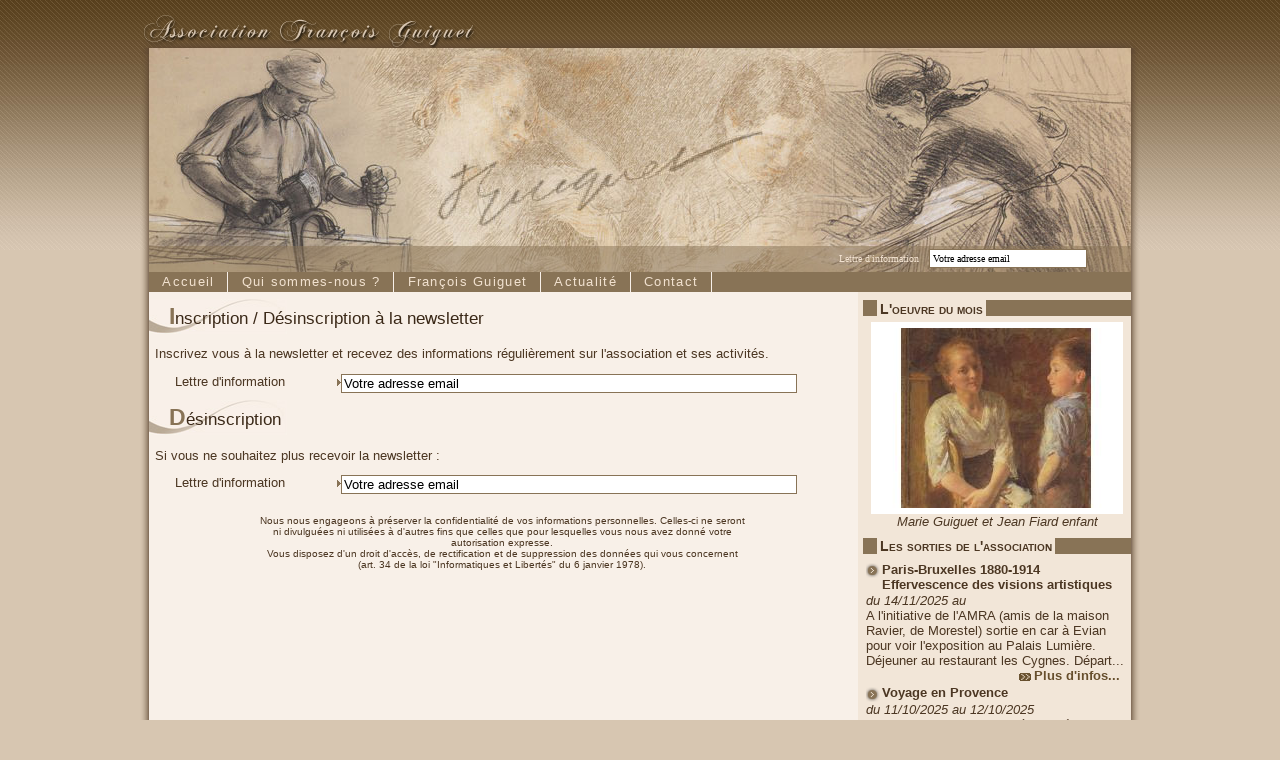

--- FILE ---
content_type: text/html; charset=utf-8
request_url: https://francoisguiguet.fr/contact/newsletter?symfony=5d0a4d9b8dfc9f1104e9807f05f70be3
body_size: 2508
content:
<!DOCTYPE html PUBLIC "-//W3C//DTD XHTML 1.0 Transitional//EN" "http://www.w3.org/TR/xhtml1/DTD/xhtml1-transitional.dtd">
<html xmlns="http://www.w3.org/1999/xhtml" xml:lang="en" lang="en">
<head>

<meta http-equiv="Content-Type" content="text/html; charset=utf-8" />
<meta name="title" content="Association François Guiguet - Newsletter" />
<meta name="description" content="L&#039;association François Guiguet a pour but de promouvoir l&#039;oeuvre du peintre isérois du même nom." />
<meta name="keywords" content="guiguet, francois, françois, francois guiguet, corbelin, association, peintre, peinture" />
<meta name="language" content="fr" />
<meta name="robots" content="index, follow" />

<title>Association François Guiguet - Newsletter</title>

<link rel="shortcut icon" href="/favicon.ico" />

<script type="text/javascript" src="/js/general.js"></script>
<link rel="stylesheet" type="text/css" media="screen" href="/css/main.css" />
</head>
<body>  
  <div id="layout_top">
    <h1><span>Association Fran�ois Guiguet</span></h1>
  </div>
  <div id="layout_main">
    <div id="header">
      <div id="headerToolbar">
    <form method="post" action="/contact/newsletter" name="newsletter">
        <label for="newsletterEmail">Lettre d'information</label>
    <input type="text" name="newsletterEmail" id="newsletterEmail" value="Votre adresse email" onfocus="newsletterFocus();" onblur="newsletterBlur();" />    <input type="submit" name="submit" value="Inscription" style="display:none" />
    </form>
</div>

      <br style="clear: both;" />
    </div>
    <div id="mainMenu">
      <ul class="level1">  
      <li class="">
      <a href="/">Accueil</a>          </li>
        <li class="submenu">
      <a href="/association">Qui sommes-nous ?</a>              <ul class="level2">
                       <li>
                <a href="/association/bureau">Organisation / Bureau</a>             </li>
                          <li>
                <a href="/association/status">Statuts</a>             </li>
                          <li>
                <a href="/association/vieassociative">Vie associative</a>             </li>
                          <li>
                <a href="/association/adherer">Adhérer</a>             </li>
                     </ul>
            </li>
        <li class="submenu">
      <a href="/guiguet">François Guiguet</a>              <ul class="level2">
                       <li>
                <a href="/guiguet/biographie">Biographie</a>             </li>
                          <li>
                <a href="/guiguet">Quelques oeuvres</a>             </li>
                     </ul>
            </li>
        <li class="submenu">
      <a href="/actualite">Actualité</a>              <ul class="level2">
                       <li>
                <a href="/actualite/oeuvredumois">L'oeuvre du mois</a>             </li>
                          <li>
                <a href="/actualite/sorties">Sorties</a>             </li>
                          <li>
                <a href="/actualite/expositions">Expositions</a>             </li>
                          <li>
                <a href="/actualite/presse">Revue de presse</a>             </li>
                     </ul>
            </li>
        <li class="submenu">
      <a href="/contact">Contact</a>              <ul class="level2">
                       <li>
                <a href="/contact">Contactez-nous</a>             </li>
                          <li>
                <a href="/contact/newsletter">Newsletter</a>             </li>
                          <li>
                <a href="/contact/musees"> Musées</a>             </li>
                     </ul>
            </li>
    </ul>    </div>
    <div id="mainContainer">
      <div id="container">
                <h2>Inscription / Désinscription à la newsletter</h2>
<div class="article">
  <p>Inscrivez vous à la newsletter et recevez des informations régulièrement sur l'association et ses activités.</p>
  <form method="post" action="/contact/newsletter" name="newsletterAdd">
        <label for="newsletterEmail">Lettre d'information</label>
    <input type="text" name="newsletterEmailAdd" id="newsletterEmailAdd" value="Votre adresse email" onfocus="newsletterFocus('newsletterEmailAdd');" onblur="newsletterBlur('newsletterEmailAdd');" />    <input type="submit" name="submit" value="Inscription" style="display:none" />
  </form>
</div>
<h2>Désinscription</h2>
<div class="article">
  <p>
    Si vous ne souhaitez plus recevoir la newsletter :
  </p> 
  <form method="post" action="/contact/newsletter" name="newsletterRemove">
        <label for="newsletterEmail">Lettre d'information</label>
    <input type="text" name="newsletterEmailRemove" id="newsletterEmailRemove" value="Votre adresse email" onfocus="newsletterFocus('newsletterEmailRemove');" onblur="newsletterBlur('newsletterEmailRemove');" />    <input type="submit" name="submit" value="Désinscription" style="display:none" />
  </form>
  <p class="smallText" style="margin:2em 10em 2em 10em; text-align:center;">
    Nous nous engageons à préserver la confidentialité de vos informations personnelles. Celles-ci ne seront ni divulguées ni utilisées à d'autres fins que celles que pour lesquelles vous nous avez donné votre autorisation expresse.
    <br />Vous disposez d'un droit d'accès, de rectification et de suppression des données qui vous concernent (art. 34 de la loi "Informatiques et Libertés" du 6 janvier 1978).
  </p>
</div>
      </div>
      <div id="sidebar">
        <div class='slot'>
  <h3><span>L'oeuvre du mois</span></h3>
  <div class="oeuvremois">
    <a href="/actualite/oeuvredumois" title="Marie Guiguet et Jean Fiard enfant">
      <img src="/uploads/images/oeuvre/medium/fae0ae6f66673c0e17c456243da13b57.jpg" alt="Marie Guiguet et Jean Fiard enfant" />
    </a>
    <span>Marie Guiguet et Jean Fiard enfant</span>
  </div>
</div>
        <div class='slot'>
  <h3><span>Les sorties de l'association</span></h3>
  <div class="textContent">
          <h4>Paris-Bruxelles 1880-1914 Effervescence des visions artistiques</h4>
      <i>
                  du 14/11/2025 au                  </i><br />
      A l'initiative de l'AMRA (amis de la maison Ravier, de Morestel) sortie en car &agrave; Evian pour voir l'exposition au Palais Lumi&egrave;re.
D&eacute;jeuner au restaurant les Cygnes.
D&eacute;part...      <br /><a href="/actualite/sorties#Paris-Bruxelles_1880-1914_Effervescence_des_visions_artistiques" title="En savoir plus..." class="linkUrl">Plus d'infos...</a>
            <h4>Voyage en Provence</h4>
      <i>
                  du 11/10/2025 au  12/10/2025                </i><br />
      Voyage &laquo; sur les pas de C&eacute;zanne &agrave; Aix en Provence &raquo; et &laquo; les carri&egrave;res de Lumi&egrave;res aux Beaux de Provence &raquo;le samedi 11 et dimanche 12 octobre 2025.T...      <br /><a href="/actualite/sorties#Voyage_en_Provence" title="En savoir plus..." class="linkUrl">Plus d'infos...</a>
            <h4>Visite de l'exposition  "l'Art de la fleur à Lyon" à la Tomaselle Collection à Lyon</h4>
      <i>
                  le 27/08/2025                </i><br />
      Rendez-vous &agrave; 14h &agrave; la Tomaselli Collection pour la visite guid&eacute;e de l'exposition : "L'Art de la fleur &agrave; Lyon"
adresse:
22 rue Diebold
69009 Lyon      <br /><a href="/actualite/sorties#Visite_de_lexposition__"lArt_de_la_fleur_nO_Lyon"_nO_la_Tomaselle_Collection_nO_Lyon" title="En savoir plus..." class="linkUrl">Plus d'infos...</a>
        </div>
</div>
      </div>
    </div>
    <br style="clear: both;" />
  </div>
  <div id="layout_bottom">
    Association loi 1901 François Guiguet - Tous droits réservés - 2008 - Crédits : <a href="http://www.fk-creations.com" target="_blank">F.K Creations</a>
  </div>
  <div id="console"></div>
  <script type="text/javascript">
    var gaJsHost = (("https:" == document.location.protocol) ? "https://ssl." : "http://www.");
    document.write(unescape("%3Cscript src='" + gaJsHost + "google-analytics.com/ga.js' type='text/javascript'%3E%3C/script%3E"));
    </script>
    <script type="text/javascript">
    var pageTracker = _gat._getTracker("UA-5589575-1");
    pageTracker._trackPageview();
  </script>
</body>
</html>


--- FILE ---
content_type: text/css
request_url: https://francoisguiguet.fr/css/main.css
body_size: 2371
content:
body {background:url(../images/bg_body.jpg) repeat-x #d7c6b1;font-family:Arial, Helvetica, sans-serif; font-size:0.8em; color:#4c3723;}
div#layout_main {position:relative;width:982px; margin:-6px auto 0 auto; background: url(../images/frontend_layout_main.png); padding: 0 9px 0 9px;}
div#layout_top {position:relative;width:1000px;height:39px; background:url(../images/frontend_layout_top.png) no-repeat left bottom;margin:15px auto 0 auto;}
div#layout_top h1 {margin:0;height: 36px; background: url(../images/bg_h1_main.png) no-repeat left top;}
div#layout_top h1 span {display:none}
div#layout_bottom {width:980px; height:14px; background:url(../images/frontend_layout_bottom.png) no-repeat left top;
margin:0 auto 0 auto; font-size:0.9em; padding:10px 10px 0 10px;}

/* Header */
div#header {position:relative; background: url(../images/bg_header.jpg) no-repeat left top; height: 224px;}
#headerToolbar {background: url(../images/bg_header_toolbar.png) repeat;height: 26px; position:absolute; bottom: 0; width:982px;}
#headerToolbar label{float:left; font-size:0.8em; margin: 0.7em 1em 0 690px; font-family: Verdana; color: #f1e1cf;}
#headerToolbar input{width:150px;float:left; margin: 3px 0 0 0; font-family: Verdana;font-size:0.8em; padding: 0.3em;}
#arabesque {position:absolute; width: 463px; height: 222px; right:0; top:-43px; background: url(../images/arabesque.png) no-repeat top right; z-index:3;}

div#mainMenu {background-color:#887356; height:20px; z-index: 2;position:relative;}
div#mainMenu ul {margin:0; padding:0;}
div#mainMenu li { position:relative; list-style:none; margin:0 0 0 0; padding:0; float:left; line-height:1.2em; height:20px;
border-right:1px solid #f8f0e9;width:auto;}
div#mainMenu li:hover { background-color:#674f2d;}
div#mainMenu li.submenu {}
div#mainMenu li.submenu_selected {}
div#mainMenu li.submenu:hover {}
div#mainMenu a { color:#f1e1cf; letter-spacing:0.1em; text-align:center; display:block; font-weight:normal; padding:0.15em 1em 0.25em 1.05em;
text-decoration:none; font-size:1em;}
div#mainMenu a:hover {}
div#mainMenu>ul a {width:auto;}
div#mainMenu ul ul {position:absolute; display:none; width:inherit;}
div#mainMenu ul ul li {border-top:1px solid #4c3723; height:auto; margin: 0 -2px 0 0;border-right:0;}
div#mainMenu ul ul li a {height:auto; padding:0.25em 0 0.25em 0;font-size:0.9em;background-color:#674f2d;display:block;min-width:160px;}
div#mainMenu ul ul li a:hover {background-color:#887356;color: #4c3723;}
div#mainMenu li.submenu li.submenu {}
div#mainMenu ul.level1 li.submenu:hover ul.level2,
div#mainMenu ul.level2 li.submenu:hover { display:block; }
div#mainMenu ul.level2 {top:20px; left:0px; width:125px;}

div#mainContainer {padding:0;position:relative; z-index: 1;}
div#container {padding:0; float:left; width:706px; }
div#sidebar {width:268px; float:right; background: #f2e6d8;min-height:450px; padding-bottom:20px;}

/* Titres */
h1 {margin:0; padding:0;}
h1, h2 {font-family:Arial; font-weight:normal; height:35px; line-height:35px; font-size:1.3em; color: #3a2817; margin:0.4em 0 0.4em 0; padding:0 0 0 1.2em; clear: both; background: url(../images/bg_h2.jpg) no-repeat left bottom;}
h2:first-letter {font-size: 1.4em;color: #887356; font-weight: bold;}
#sidebar h3 {background: #887356; margin:0.6em 0 0.4em 0; padding:0 0 0 1em; font-family: Arial, Helvetica; font-variant: small-caps; font-size: 1.1em;}
#sidebar h3 span {background: #f2e6d8; padding:0.2em;}

/* Slots */
.slot img {margin:0; border:6px solid #fff;}
.slot h4 {background: url(../images/puce02.gif) no-repeat -0.1em 0.3em; padding:0.2em 0 0.1em 1.3em; margin:0; font-size:1em;}
.slot .textContent {margin:0 0.2em 0 0.2em;}
.slot a.linkUrl {margin-left:12em;}
.slot .oeuvremois {text-align: center;}
.slot .oeuvremois span {font-style: italic;}
.slot p {margin:0; padding:0;}

div.cross {position:relative; background: url(../images/bg_cross.jpg) no-repeat left top; padding-left:25px; margin-left: 1em; clear: both;}
div.cross h3 {margin:0; padding:0; font-family: Arial, Helvetica; font-size: 1em; padding-top:0.3em; line-height:1.1em; }
div.cross .content {margin:0.6em 0 1em 0;}
div.cross .contentDesc {margin:0 20px 0.5em 0; text-align: justify;}
div.cross .imgRight {margin:0 0.3em 0 0.3em; float:right; border:1px solid #887356;}
div.cross p {margin:0; padding:0;}
div.cross a {color:#715e43;}
div.cross a:hover {color:#887356;text-decoration:none;}

/* Miniature oeuvre */
div.thumb {position:relative; display: block; width: 220px; height: 165px; float: left; margin:6px; padding: 0; border:1px solid #887356;}
div.thumb a {position: absolute; z-index: 0; display: block;width: 220px; height: 165px; left: 0; top: 0;}
div.thumb a img {border:0; width: 220px; height: 165px;}
div.thumb h3 {position: absolute; z-index: 1; display: block;width: 216px;  left: 0; top: 0; color: #674f2d;
    background: #f2e6d8; margin: 0; padding: 2px;  opacity:0.8; filter:alpha(opacity=80); font-size: 12px;
}
div.thumb .desc {position: absolute; z-index: 2; display: block;width: 216px; left: 0; bottom: 0;color: #674f2d;
    background: #f2e6d8; margin: 0 1px 0 1px; padding: 1px; opacity:0.8; filter:alpha(opacity=80); font-size: 11px;
}
.ficheOeuvre {margin:0; padding: 2px 10px 2px 15px; }

.successReturn {background: url(../images/ok.png) no-repeat #409b28 0.2em 0.3em; color:#fff; font-family:arial; font-size:0.9em; font-weight: bold;
padding: 0.3em 0.3em 0.3em 2em; margin: 0.6em;}
.errorReturn {background: url(../images/cancel.png) no-repeat #ff6666 0.2em 0.3em; color:#fff; font-family:arial; font-size:0.9em; font-weight: bold;
padding: 0.3em 0.3em 0.3em 2em; margin: 0.6em 0 0.6em 0;}

ul.error_list {margin: 0; color: #ff0000; list-style: none;}
ul#langSelector {position:absolute; right:-31px; top: 10px; margin: 0; padding: 0; list-style: none;}
ul#langSelector li {width: 31px; height: 24px; background: url(../images/bg_onglet_lang.png);}
ul#langSelector li a {display:block; position:relative; width:20px; height:14px; padding: 3px 4px; opacity:0.6; filter:alpha(opacity=60);}
ul#langSelector li a:hover {opacity:0.9; filter:alpha(opacity=90);}
.hidden {display:none;}
ul#langSelector li a.flagFr {background: url(../images/flag_fr.gif) no-repeat 3px 3px;}
ul#langSelector li a.flagEn {background: url(../images/flag_en.gif) no-repeat 3px 3px;}
ul#langSelector li a.selected {opacity:1; filter:alpha(opacity=100);}

/* Articles */
.article {margin:0 0.5em 0 0.5em; text-align: justify;}
.smallText {font-size:0.8em;}

/* toolbar */
.toolbar_article {text-align: right;}
.toolbar {position: absolute; top:10px; right:0; z-index: 10;}
.toolbar a, .thumbToolbar a {display:block; width:16px; height:16px; background: no-repeat left top; float: left; margin: 0.2em;}
.toolbar img {border:0;}
.toolbar a.add {background-image: url(../images/add.png);padding:0; margin:0; background-position: 0 2px; height:18px;}
.toolbar a.addFull {background-image: url(../images/add.png);padding:0; margin:0; background-position: 0 0px; width:140px;font-weight:bold; padding:0 0 0 18px;}
.toolbar a.addFull span {display:block}
a.add {background: url(../images/add.png) no-repeat 0 0; padding:0 0 0 18px; font-weight: bold; margin: 0 0 0 5px;}
.toolbar a.list {background-image: url(../images/list.png);}
.toolbar a.edit {background-image: url(../images/edit_icon.png);}
.toolbar a.delete {background-image: url(../images/delete.png);}
.toolbar a.delete_dis {background-image: url(../images/delete_dis.png);}
.toolbar a span, .thumbToolbar a span {display:none;}
.thumbToolbar {position: absolute; text-align:right; top:0; left:0; z-index: 10;width:100px; height:20px; background: url(../images/bg_blank_trans.png) repeat;}
.thumbToolbar a.view {background-image: url(../images/filter.png);}
.thumbToolbar a.edit {background-image: url(../images/edit_icon.png);}
.thumbToolbar a.remove {background-image: url(../images/delete.png); float:right;}
.sortable { cursor: move; float:left; }


/* Images */
img.floatRight {float:right; margin:0 0.4em 0 0.4em;}
img.floatLeft {float:left;margin:0.4em;}

/* Liens */
a {color: #887356; text-decoration: none;}
a:hover {color: #4c3723; text-decoration: underline;}
a.linkUrl {background: url(../images/puce01.gif) no-repeat 0 5px; padding: 0 0 0 15px; color:#674f2d; font-weight: bold;}
a.arrow {background: url(../images/puce03.gif) no-repeat 0 3px; padding: 0 0 0 12px; margin-right:0.5em; color:#674f2d; font-weight: bold;}


/* Formulaires */
label {font-weight: normal;}
label.required {font-weight: bold;}
input[type=text], textarea {border:1px solid #887356;}
input[type=submit] {border:1px solid #887356; color: #887356; background: #f2e6d8;}

.article th {vertical-align: top;}
.article label {width:160px; float:left; text-align: left; margin:0 0em 0 1.5em; padding:0 0.5em 0 0; background: url(../images/puce_label.gif) no-repeat right;}
.article input[type=text], .article textarea {width:450px;}
.article ul{margin:0; padding:0;}
.article input.phoneNumber {width:120px;}


--- FILE ---
content_type: application/javascript
request_url: https://francoisguiguet.fr/js/general.js
body_size: 169
content:
function newsletterFocus(elt_id) {
    if (!elt_id) elt_id='newsletterEmail';
    if (document.getElementById(elt_id).value == 'Votre adresse email') {
        document.getElementById(elt_id).value = '';
    }
}

function newsletterBlur(elt_id) {
    if (!elt_id) elt_id='newsletterEmail';
    if (document.getElementById(elt_id).value == '') {
        document.getElementById(elt_id).value = 'Votre adresse email';
    }
}

var effectsOn = [];
var effectsOut = [];
function rollOn(eltId) {
    var etl = $(eltId);
   // effectsOn[eltId] = new Effect.toggleBlindUp(eltId, { duration: 0.2 });
}

function rollOut(eltId) {
    var etl = $(eltId);
    //effectsOut[eltId] = new  Effect.BlindDown(eltId, { duration: 0.2 });
}